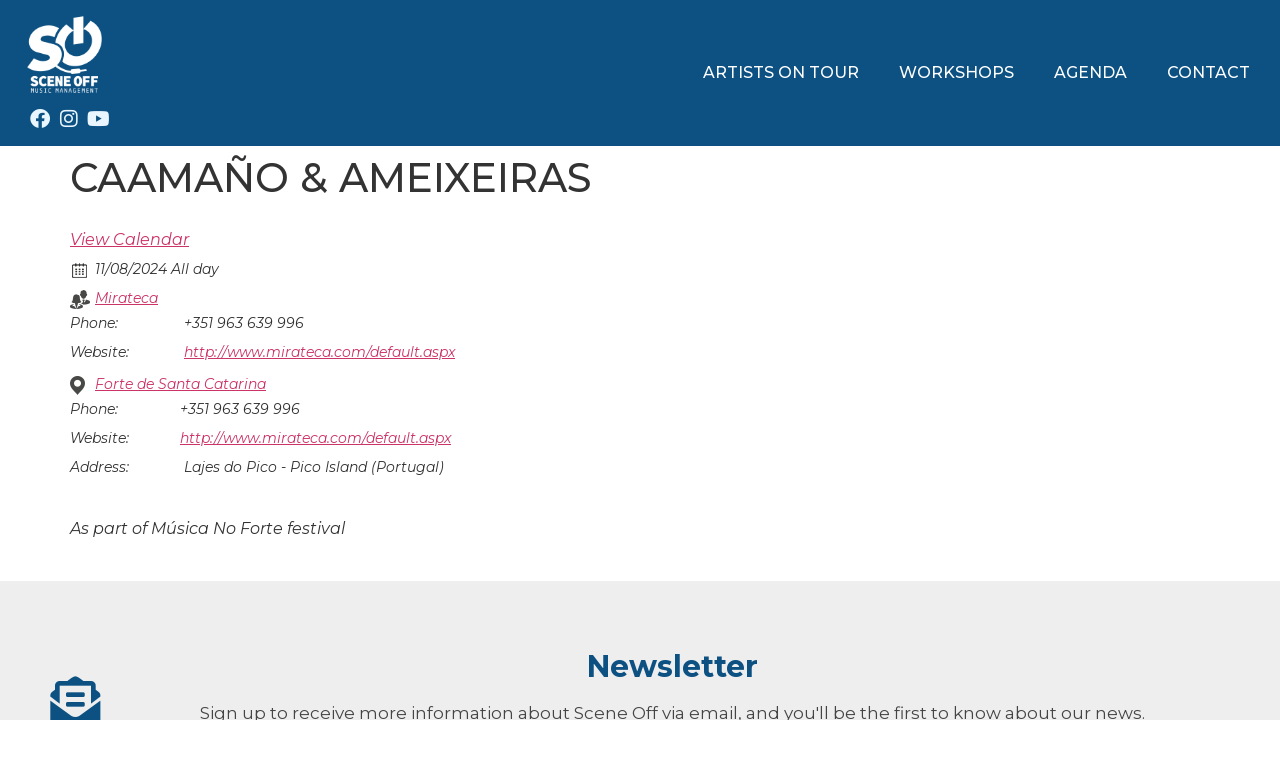

--- FILE ---
content_type: text/html; charset=UTF-8
request_url: https://sceneoff.com/event/osman-martins-quartet-3-2-2-2-2-3-2-2-2-2-2-2-2-3-3-3-2-2-2-3-2-2-2-2-2-2-2-2-2-2/2024-08-11/
body_size: 15416
content:
<!doctype html>
<html lang="en-US">
<head>
	<meta charset="UTF-8">
	<meta name="viewport" content="width=device-width, initial-scale=1">
	<link rel="profile" href="https://gmpg.org/xfn/11">
	<title>CAAMAÑO &#038; AMEIXEIRAS &#8211; Scene Off</title>
<meta name='robots' content='max-image-preview:large' />
<link rel="alternate" type="application/rss+xml" title="Scene Off &raquo; Feed" href="https://sceneoff.com/feed/" />
<link rel="alternate" type="application/rss+xml" title="Scene Off &raquo; Comments Feed" href="https://sceneoff.com/comments/feed/" />
<link rel="alternate" title="oEmbed (JSON)" type="application/json+oembed" href="https://sceneoff.com/wp-json/oembed/1.0/embed?url=https%3A%2F%2Fsceneoff.com%2Fevent%2Fosman-martins-quartet-3-2-2-2-2-3-2-2-2-2-2-2-2-3-3-3-2-2-2-3-2-2-2-2-2-2-2-2-2-2%2F" />
<link rel="alternate" title="oEmbed (XML)" type="text/xml+oembed" href="https://sceneoff.com/wp-json/oembed/1.0/embed?url=https%3A%2F%2Fsceneoff.com%2Fevent%2Fosman-martins-quartet-3-2-2-2-2-3-2-2-2-2-2-2-2-3-3-3-2-2-2-3-2-2-2-2-2-2-2-2-2-2%2F&#038;format=xml" />
<style id='wp-img-auto-sizes-contain-inline-css'>
img:is([sizes=auto i],[sizes^="auto," i]){contain-intrinsic-size:3000px 1500px}
/*# sourceURL=wp-img-auto-sizes-contain-inline-css */
</style>
<style id='wp-emoji-styles-inline-css'>

	img.wp-smiley, img.emoji {
		display: inline !important;
		border: none !important;
		box-shadow: none !important;
		height: 1em !important;
		width: 1em !important;
		margin: 0 0.07em !important;
		vertical-align: -0.1em !important;
		background: none !important;
		padding: 0 !important;
	}
/*# sourceURL=wp-emoji-styles-inline-css */
</style>
<link rel='stylesheet' id='wp-block-library-css' href='https://sceneoff.com/wp-includes/css/dist/block-library/style.min.css?ver=6.9' media='all' />
<link rel='stylesheet' id='wc-blocks-style-css' href='https://sceneoff.com/wp-content/plugins/woocommerce/assets/client/blocks/wc-blocks.css?ver=wc-9.5.3' media='all' />
<style id='global-styles-inline-css'>
:root{--wp--preset--aspect-ratio--square: 1;--wp--preset--aspect-ratio--4-3: 4/3;--wp--preset--aspect-ratio--3-4: 3/4;--wp--preset--aspect-ratio--3-2: 3/2;--wp--preset--aspect-ratio--2-3: 2/3;--wp--preset--aspect-ratio--16-9: 16/9;--wp--preset--aspect-ratio--9-16: 9/16;--wp--preset--color--black: #000000;--wp--preset--color--cyan-bluish-gray: #abb8c3;--wp--preset--color--white: #ffffff;--wp--preset--color--pale-pink: #f78da7;--wp--preset--color--vivid-red: #cf2e2e;--wp--preset--color--luminous-vivid-orange: #ff6900;--wp--preset--color--luminous-vivid-amber: #fcb900;--wp--preset--color--light-green-cyan: #7bdcb5;--wp--preset--color--vivid-green-cyan: #00d084;--wp--preset--color--pale-cyan-blue: #8ed1fc;--wp--preset--color--vivid-cyan-blue: #0693e3;--wp--preset--color--vivid-purple: #9b51e0;--wp--preset--gradient--vivid-cyan-blue-to-vivid-purple: linear-gradient(135deg,rgb(6,147,227) 0%,rgb(155,81,224) 100%);--wp--preset--gradient--light-green-cyan-to-vivid-green-cyan: linear-gradient(135deg,rgb(122,220,180) 0%,rgb(0,208,130) 100%);--wp--preset--gradient--luminous-vivid-amber-to-luminous-vivid-orange: linear-gradient(135deg,rgb(252,185,0) 0%,rgb(255,105,0) 100%);--wp--preset--gradient--luminous-vivid-orange-to-vivid-red: linear-gradient(135deg,rgb(255,105,0) 0%,rgb(207,46,46) 100%);--wp--preset--gradient--very-light-gray-to-cyan-bluish-gray: linear-gradient(135deg,rgb(238,238,238) 0%,rgb(169,184,195) 100%);--wp--preset--gradient--cool-to-warm-spectrum: linear-gradient(135deg,rgb(74,234,220) 0%,rgb(151,120,209) 20%,rgb(207,42,186) 40%,rgb(238,44,130) 60%,rgb(251,105,98) 80%,rgb(254,248,76) 100%);--wp--preset--gradient--blush-light-purple: linear-gradient(135deg,rgb(255,206,236) 0%,rgb(152,150,240) 100%);--wp--preset--gradient--blush-bordeaux: linear-gradient(135deg,rgb(254,205,165) 0%,rgb(254,45,45) 50%,rgb(107,0,62) 100%);--wp--preset--gradient--luminous-dusk: linear-gradient(135deg,rgb(255,203,112) 0%,rgb(199,81,192) 50%,rgb(65,88,208) 100%);--wp--preset--gradient--pale-ocean: linear-gradient(135deg,rgb(255,245,203) 0%,rgb(182,227,212) 50%,rgb(51,167,181) 100%);--wp--preset--gradient--electric-grass: linear-gradient(135deg,rgb(202,248,128) 0%,rgb(113,206,126) 100%);--wp--preset--gradient--midnight: linear-gradient(135deg,rgb(2,3,129) 0%,rgb(40,116,252) 100%);--wp--preset--font-size--small: 13px;--wp--preset--font-size--medium: 20px;--wp--preset--font-size--large: 36px;--wp--preset--font-size--x-large: 42px;--wp--preset--font-family--inter: "Inter", sans-serif;--wp--preset--font-family--cardo: Cardo;--wp--preset--spacing--20: 0.44rem;--wp--preset--spacing--30: 0.67rem;--wp--preset--spacing--40: 1rem;--wp--preset--spacing--50: 1.5rem;--wp--preset--spacing--60: 2.25rem;--wp--preset--spacing--70: 3.38rem;--wp--preset--spacing--80: 5.06rem;--wp--preset--shadow--natural: 6px 6px 9px rgba(0, 0, 0, 0.2);--wp--preset--shadow--deep: 12px 12px 50px rgba(0, 0, 0, 0.4);--wp--preset--shadow--sharp: 6px 6px 0px rgba(0, 0, 0, 0.2);--wp--preset--shadow--outlined: 6px 6px 0px -3px rgb(255, 255, 255), 6px 6px rgb(0, 0, 0);--wp--preset--shadow--crisp: 6px 6px 0px rgb(0, 0, 0);}:root { --wp--style--global--content-size: 800px;--wp--style--global--wide-size: 1200px; }:where(body) { margin: 0; }.wp-site-blocks > .alignleft { float: left; margin-right: 2em; }.wp-site-blocks > .alignright { float: right; margin-left: 2em; }.wp-site-blocks > .aligncenter { justify-content: center; margin-left: auto; margin-right: auto; }:where(.wp-site-blocks) > * { margin-block-start: 24px; margin-block-end: 0; }:where(.wp-site-blocks) > :first-child { margin-block-start: 0; }:where(.wp-site-blocks) > :last-child { margin-block-end: 0; }:root { --wp--style--block-gap: 24px; }:root :where(.is-layout-flow) > :first-child{margin-block-start: 0;}:root :where(.is-layout-flow) > :last-child{margin-block-end: 0;}:root :where(.is-layout-flow) > *{margin-block-start: 24px;margin-block-end: 0;}:root :where(.is-layout-constrained) > :first-child{margin-block-start: 0;}:root :where(.is-layout-constrained) > :last-child{margin-block-end: 0;}:root :where(.is-layout-constrained) > *{margin-block-start: 24px;margin-block-end: 0;}:root :where(.is-layout-flex){gap: 24px;}:root :where(.is-layout-grid){gap: 24px;}.is-layout-flow > .alignleft{float: left;margin-inline-start: 0;margin-inline-end: 2em;}.is-layout-flow > .alignright{float: right;margin-inline-start: 2em;margin-inline-end: 0;}.is-layout-flow > .aligncenter{margin-left: auto !important;margin-right: auto !important;}.is-layout-constrained > .alignleft{float: left;margin-inline-start: 0;margin-inline-end: 2em;}.is-layout-constrained > .alignright{float: right;margin-inline-start: 2em;margin-inline-end: 0;}.is-layout-constrained > .aligncenter{margin-left: auto !important;margin-right: auto !important;}.is-layout-constrained > :where(:not(.alignleft):not(.alignright):not(.alignfull)){max-width: var(--wp--style--global--content-size);margin-left: auto !important;margin-right: auto !important;}.is-layout-constrained > .alignwide{max-width: var(--wp--style--global--wide-size);}body .is-layout-flex{display: flex;}.is-layout-flex{flex-wrap: wrap;align-items: center;}.is-layout-flex > :is(*, div){margin: 0;}body .is-layout-grid{display: grid;}.is-layout-grid > :is(*, div){margin: 0;}body{padding-top: 0px;padding-right: 0px;padding-bottom: 0px;padding-left: 0px;}a:where(:not(.wp-element-button)){text-decoration: underline;}:root :where(.wp-element-button, .wp-block-button__link){background-color: #32373c;border-width: 0;color: #fff;font-family: inherit;font-size: inherit;font-style: inherit;font-weight: inherit;letter-spacing: inherit;line-height: inherit;padding-top: calc(0.667em + 2px);padding-right: calc(1.333em + 2px);padding-bottom: calc(0.667em + 2px);padding-left: calc(1.333em + 2px);text-decoration: none;text-transform: inherit;}.has-black-color{color: var(--wp--preset--color--black) !important;}.has-cyan-bluish-gray-color{color: var(--wp--preset--color--cyan-bluish-gray) !important;}.has-white-color{color: var(--wp--preset--color--white) !important;}.has-pale-pink-color{color: var(--wp--preset--color--pale-pink) !important;}.has-vivid-red-color{color: var(--wp--preset--color--vivid-red) !important;}.has-luminous-vivid-orange-color{color: var(--wp--preset--color--luminous-vivid-orange) !important;}.has-luminous-vivid-amber-color{color: var(--wp--preset--color--luminous-vivid-amber) !important;}.has-light-green-cyan-color{color: var(--wp--preset--color--light-green-cyan) !important;}.has-vivid-green-cyan-color{color: var(--wp--preset--color--vivid-green-cyan) !important;}.has-pale-cyan-blue-color{color: var(--wp--preset--color--pale-cyan-blue) !important;}.has-vivid-cyan-blue-color{color: var(--wp--preset--color--vivid-cyan-blue) !important;}.has-vivid-purple-color{color: var(--wp--preset--color--vivid-purple) !important;}.has-black-background-color{background-color: var(--wp--preset--color--black) !important;}.has-cyan-bluish-gray-background-color{background-color: var(--wp--preset--color--cyan-bluish-gray) !important;}.has-white-background-color{background-color: var(--wp--preset--color--white) !important;}.has-pale-pink-background-color{background-color: var(--wp--preset--color--pale-pink) !important;}.has-vivid-red-background-color{background-color: var(--wp--preset--color--vivid-red) !important;}.has-luminous-vivid-orange-background-color{background-color: var(--wp--preset--color--luminous-vivid-orange) !important;}.has-luminous-vivid-amber-background-color{background-color: var(--wp--preset--color--luminous-vivid-amber) !important;}.has-light-green-cyan-background-color{background-color: var(--wp--preset--color--light-green-cyan) !important;}.has-vivid-green-cyan-background-color{background-color: var(--wp--preset--color--vivid-green-cyan) !important;}.has-pale-cyan-blue-background-color{background-color: var(--wp--preset--color--pale-cyan-blue) !important;}.has-vivid-cyan-blue-background-color{background-color: var(--wp--preset--color--vivid-cyan-blue) !important;}.has-vivid-purple-background-color{background-color: var(--wp--preset--color--vivid-purple) !important;}.has-black-border-color{border-color: var(--wp--preset--color--black) !important;}.has-cyan-bluish-gray-border-color{border-color: var(--wp--preset--color--cyan-bluish-gray) !important;}.has-white-border-color{border-color: var(--wp--preset--color--white) !important;}.has-pale-pink-border-color{border-color: var(--wp--preset--color--pale-pink) !important;}.has-vivid-red-border-color{border-color: var(--wp--preset--color--vivid-red) !important;}.has-luminous-vivid-orange-border-color{border-color: var(--wp--preset--color--luminous-vivid-orange) !important;}.has-luminous-vivid-amber-border-color{border-color: var(--wp--preset--color--luminous-vivid-amber) !important;}.has-light-green-cyan-border-color{border-color: var(--wp--preset--color--light-green-cyan) !important;}.has-vivid-green-cyan-border-color{border-color: var(--wp--preset--color--vivid-green-cyan) !important;}.has-pale-cyan-blue-border-color{border-color: var(--wp--preset--color--pale-cyan-blue) !important;}.has-vivid-cyan-blue-border-color{border-color: var(--wp--preset--color--vivid-cyan-blue) !important;}.has-vivid-purple-border-color{border-color: var(--wp--preset--color--vivid-purple) !important;}.has-vivid-cyan-blue-to-vivid-purple-gradient-background{background: var(--wp--preset--gradient--vivid-cyan-blue-to-vivid-purple) !important;}.has-light-green-cyan-to-vivid-green-cyan-gradient-background{background: var(--wp--preset--gradient--light-green-cyan-to-vivid-green-cyan) !important;}.has-luminous-vivid-amber-to-luminous-vivid-orange-gradient-background{background: var(--wp--preset--gradient--luminous-vivid-amber-to-luminous-vivid-orange) !important;}.has-luminous-vivid-orange-to-vivid-red-gradient-background{background: var(--wp--preset--gradient--luminous-vivid-orange-to-vivid-red) !important;}.has-very-light-gray-to-cyan-bluish-gray-gradient-background{background: var(--wp--preset--gradient--very-light-gray-to-cyan-bluish-gray) !important;}.has-cool-to-warm-spectrum-gradient-background{background: var(--wp--preset--gradient--cool-to-warm-spectrum) !important;}.has-blush-light-purple-gradient-background{background: var(--wp--preset--gradient--blush-light-purple) !important;}.has-blush-bordeaux-gradient-background{background: var(--wp--preset--gradient--blush-bordeaux) !important;}.has-luminous-dusk-gradient-background{background: var(--wp--preset--gradient--luminous-dusk) !important;}.has-pale-ocean-gradient-background{background: var(--wp--preset--gradient--pale-ocean) !important;}.has-electric-grass-gradient-background{background: var(--wp--preset--gradient--electric-grass) !important;}.has-midnight-gradient-background{background: var(--wp--preset--gradient--midnight) !important;}.has-small-font-size{font-size: var(--wp--preset--font-size--small) !important;}.has-medium-font-size{font-size: var(--wp--preset--font-size--medium) !important;}.has-large-font-size{font-size: var(--wp--preset--font-size--large) !important;}.has-x-large-font-size{font-size: var(--wp--preset--font-size--x-large) !important;}.has-inter-font-family{font-family: var(--wp--preset--font-family--inter) !important;}.has-cardo-font-family{font-family: var(--wp--preset--font-family--cardo) !important;}
/*# sourceURL=global-styles-inline-css */
</style>

<link rel='stylesheet' id='woocommerce-layout-css' href='https://sceneoff.com/wp-content/plugins/woocommerce/assets/css/woocommerce-layout.css?ver=9.5.3' media='all' />
<link rel='stylesheet' id='woocommerce-smallscreen-css' href='https://sceneoff.com/wp-content/plugins/woocommerce/assets/css/woocommerce-smallscreen.css?ver=9.5.3' media='only screen and (max-width: 768px)' />
<link rel='stylesheet' id='woocommerce-general-css' href='https://sceneoff.com/wp-content/plugins/woocommerce/assets/css/woocommerce.css?ver=9.5.3' media='all' />
<style id='woocommerce-inline-inline-css'>
.woocommerce form .form-row .required { visibility: visible; }
/*# sourceURL=woocommerce-inline-inline-css */
</style>
<link rel='stylesheet' id='ecwd-popup-style-css' href='https://sceneoff.com/wp-content/plugins/event-calendar-wd/css/ecwd_popup.css?ver=5.1.49_61ae3add0b70d' media='all' />
<link rel='stylesheet' id='ecwd_font-awesome-css' href='https://sceneoff.com/wp-content/plugins/event-calendar-wd/css/font-awesome/font-awesome.css?ver=5.1.49_61ae3add0b70d' media='all' />
<link rel='stylesheet' id='ecwd-public-css' href='https://sceneoff.com/wp-content/plugins/event-calendar-wd/css/style.css?ver=5.1.49_61ae3add0b70d' media='all' />
<style id='ecwd-public-inline-css'>
.calendar-head {
   display: none;
}

.ecwd_list .ecwd-list-date {
    text-align: left;
}

.ecwd_list .ecwd-list-img {
    width: 10% !important;
}

.calendar_main .ecwd_calendar .ecwd_calendar_container > ul, .calendar_main .ecwd_calendar .ecwd_calendar_container > ul > li, .calendar_main .ecwd_calendar .ecwd_calendar_container > ul.ecwd_list > li, .calendar_main .ecwd_calendar .ecwd_calendar_container > ul.week-event-list > li, .calendar_main .ecwd_calendar .ecwd_calendar_container > ul.day-event-list > li, .calendar_main .ecwd_calendar .ecwd_calendar_container > ul.day4-event-list > li {
    margin: 0 0 10px 0 !important;
}

.event-main-content {
   border-bottom: 1px solid #444444 !important;
}

.calendar_main .ecwd_calendar .week-event-list .ecwd-list-img, .calendar_main .ecwd_calendar .day4-event-list .ecwd-list-img, .calendar_main .ecwd_calendar .day-event-list .ecwd-list-img, .calendar_main .ecwd_calendar .ecwd_list .ecwd-list-img {
    float: none !important;
}

.ecwd-no-image.event-container, .ecwd-no-image .event-main-content, .calendar_main .ecwd_calendar li.ecwd-no-image {
    padding: 0 !important;
}

.ecwd-pagination {
   display: none !important;
}

.event-title {
   pointer-events: none !important;
   cursor: default !important;
}

.ecwd-list-date-cont {
   display: none !important;
}

.ecwd-event-header a {
    color: #e26438 !important;
}
/*# sourceURL=ecwd-public-inline-css */
</style>
<link rel='stylesheet' id='gateway-css' href='https://sceneoff.com/wp-content/plugins/woocommerce-paypal-payments/modules/ppcp-button/assets/css/gateway.css?ver=2.9.5' media='all' />
<link rel='stylesheet' id='hello-elementor-css' href='https://sceneoff.com/wp-content/themes/hello-elementor/style.min.css?ver=3.2.1' media='all' />
<link rel='stylesheet' id='hello-elementor-theme-style-css' href='https://sceneoff.com/wp-content/themes/hello-elementor/theme.min.css?ver=3.2.1' media='all' />
<link rel='stylesheet' id='hello-elementor-header-footer-css' href='https://sceneoff.com/wp-content/themes/hello-elementor/header-footer.min.css?ver=3.2.1' media='all' />
<link rel='stylesheet' id='elementor-frontend-css' href='https://sceneoff.com/wp-content/plugins/elementor/assets/css/frontend.min.css?ver=3.26.3' media='all' />
<link rel='stylesheet' id='widget-image-css' href='https://sceneoff.com/wp-content/plugins/elementor/assets/css/widget-image.min.css?ver=3.26.3' media='all' />
<link rel='stylesheet' id='widget-social-icons-css' href='https://sceneoff.com/wp-content/plugins/elementor/assets/css/widget-social-icons.min.css?ver=3.26.3' media='all' />
<link rel='stylesheet' id='e-apple-webkit-css' href='https://sceneoff.com/wp-content/plugins/elementor/assets/css/conditionals/apple-webkit.min.css?ver=3.26.3' media='all' />
<link rel='stylesheet' id='widget-nav-menu-css' href='https://sceneoff.com/wp-content/plugins/elementor-pro/assets/css/widget-nav-menu.min.css?ver=3.26.2' media='all' />
<link rel='stylesheet' id='widget-icon-box-css' href='https://sceneoff.com/wp-content/plugins/elementor/assets/css/widget-icon-box.min.css?ver=3.26.3' media='all' />
<link rel='stylesheet' id='widget-form-css' href='https://sceneoff.com/wp-content/plugins/elementor-pro/assets/css/widget-form.min.css?ver=3.26.2' media='all' />
<link rel='stylesheet' id='widget-text-editor-css' href='https://sceneoff.com/wp-content/plugins/elementor/assets/css/widget-text-editor.min.css?ver=3.26.3' media='all' />
<link rel='stylesheet' id='elementor-icons-css' href='https://sceneoff.com/wp-content/plugins/elementor/assets/lib/eicons/css/elementor-icons.min.css?ver=5.34.0' media='all' />
<link rel='stylesheet' id='elementor-post-6-css' href='https://sceneoff.com/wp-content/uploads/elementor/css/post-6.css?ver=1735424770' media='all' />
<link rel='stylesheet' id='elementor-post-14-css' href='https://sceneoff.com/wp-content/uploads/elementor/css/post-14.css?ver=1735424770' media='all' />
<link rel='stylesheet' id='elementor-post-148-css' href='https://sceneoff.com/wp-content/uploads/elementor/css/post-148.css?ver=1757246322' media='all' />
<link rel='stylesheet' id='google-fonts-1-css' href='https://fonts.googleapis.com/css?family=Montserrat%3A100%2C100italic%2C200%2C200italic%2C300%2C300italic%2C400%2C400italic%2C500%2C500italic%2C600%2C600italic%2C700%2C700italic%2C800%2C800italic%2C900%2C900italic&#038;display=auto&#038;ver=6.9' media='all' />
<link rel='stylesheet' id='elementor-icons-shared-0-css' href='https://sceneoff.com/wp-content/plugins/elementor/assets/lib/font-awesome/css/fontawesome.min.css?ver=5.15.3' media='all' />
<link rel='stylesheet' id='elementor-icons-fa-brands-css' href='https://sceneoff.com/wp-content/plugins/elementor/assets/lib/font-awesome/css/brands.min.css?ver=5.15.3' media='all' />
<link rel='stylesheet' id='elementor-icons-fa-solid-css' href='https://sceneoff.com/wp-content/plugins/elementor/assets/lib/font-awesome/css/solid.min.css?ver=5.15.3' media='all' />
<link rel="preconnect" href="https://fonts.gstatic.com/" crossorigin><script src="https://sceneoff.com/wp-includes/js/jquery/jquery.min.js?ver=3.7.1" id="jquery-core-js"></script>
<script src="https://sceneoff.com/wp-includes/js/jquery/jquery-migrate.min.js?ver=3.4.1" id="jquery-migrate-js"></script>
<script src="https://sceneoff.com/wp-content/plugins/event-calendar-wd/js/ecwd_popup.js?ver=5.1.49_61ae3add0b70d" id="ecwd-popup-js"></script>
<script src="https://sceneoff.com/wp-includes/js/jquery/ui/core.min.js?ver=1.13.3" id="jquery-ui-core-js"></script>
<script src="https://sceneoff.com/wp-includes/js/jquery/ui/mouse.min.js?ver=1.13.3" id="jquery-ui-mouse-js"></script>
<script src="https://sceneoff.com/wp-includes/js/jquery/ui/draggable.min.js?ver=1.13.3" id="jquery-ui-draggable-js"></script>
<script src="https://sceneoff.com/wp-includes/js/imagesloaded.min.js?ver=5.0.0" id="imagesloaded-js"></script>
<script src="https://sceneoff.com/wp-includes/js/masonry.min.js?ver=4.2.2" id="masonry-js"></script>
<script id="ecwd-public-js-extra">
var ecwd = {"ajaxurl":"https://sceneoff.com/wp-admin/admin-ajax.php","ajaxnonce":"c196f392d1","loadingText":"Loading...","event_popup_title_text":"Event Details","plugin_url":"https://sceneoff.com/wp-content/plugins/event-calendar-wd","gmap_type":"ROADMAP","gmap_redirect":"","gmap_key":"","gmap_style":""};
//# sourceURL=ecwd-public-js-extra
</script>
<script src="https://sceneoff.com/wp-content/plugins/event-calendar-wd/js/scripts.js?ver=5.1.49_61ae3add0b70d" id="ecwd-public-js"></script>
<script src="https://sceneoff.com/wp-content/plugins/woocommerce/assets/js/jquery-blockui/jquery.blockUI.min.js?ver=2.7.0-wc.9.5.3" id="jquery-blockui-js" defer data-wp-strategy="defer"></script>
<script id="wc-add-to-cart-js-extra">
var wc_add_to_cart_params = {"ajax_url":"/wp-admin/admin-ajax.php","wc_ajax_url":"/?wc-ajax=%%endpoint%%","i18n_view_cart":"View cart","cart_url":"https://sceneoff.com/cart/","is_cart":"","cart_redirect_after_add":"no"};
//# sourceURL=wc-add-to-cart-js-extra
</script>
<script src="https://sceneoff.com/wp-content/plugins/woocommerce/assets/js/frontend/add-to-cart.min.js?ver=9.5.3" id="wc-add-to-cart-js" defer data-wp-strategy="defer"></script>
<script src="https://sceneoff.com/wp-content/plugins/woocommerce/assets/js/js-cookie/js.cookie.min.js?ver=2.1.4-wc.9.5.3" id="js-cookie-js" defer data-wp-strategy="defer"></script>
<script id="woocommerce-js-extra">
var woocommerce_params = {"ajax_url":"/wp-admin/admin-ajax.php","wc_ajax_url":"/?wc-ajax=%%endpoint%%"};
//# sourceURL=woocommerce-js-extra
</script>
<script src="https://sceneoff.com/wp-content/plugins/woocommerce/assets/js/frontend/woocommerce.min.js?ver=9.5.3" id="woocommerce-js" defer data-wp-strategy="defer"></script>
<link rel="https://api.w.org/" href="https://sceneoff.com/wp-json/" /><link rel="EditURI" type="application/rsd+xml" title="RSD" href="https://sceneoff.com/xmlrpc.php?rsd" />
<meta name="generator" content="WordPress 6.9" />
<meta name="generator" content="WooCommerce 9.5.3" />
<link rel="canonical" href="https://sceneoff.com/event/osman-martins-quartet-3-2-2-2-2-3-2-2-2-2-2-2-2-3-3-3-2-2-2-3-2-2-2-2-2-2-2-2-2-2/" />
<link rel='shortlink' href='https://sceneoff.com/?p=17968' />
	<noscript><style>.woocommerce-product-gallery{ opacity: 1 !important; }</style></noscript>
	<meta name="generator" content="Elementor 3.26.3; features: additional_custom_breakpoints; settings: css_print_method-external, google_font-enabled, font_display-auto">
			<style>
				.e-con.e-parent:nth-of-type(n+4):not(.e-lazyloaded):not(.e-no-lazyload),
				.e-con.e-parent:nth-of-type(n+4):not(.e-lazyloaded):not(.e-no-lazyload) * {
					background-image: none !important;
				}
				@media screen and (max-height: 1024px) {
					.e-con.e-parent:nth-of-type(n+3):not(.e-lazyloaded):not(.e-no-lazyload),
					.e-con.e-parent:nth-of-type(n+3):not(.e-lazyloaded):not(.e-no-lazyload) * {
						background-image: none !important;
					}
				}
				@media screen and (max-height: 640px) {
					.e-con.e-parent:nth-of-type(n+2):not(.e-lazyloaded):not(.e-no-lazyload),
					.e-con.e-parent:nth-of-type(n+2):not(.e-lazyloaded):not(.e-no-lazyload) * {
						background-image: none !important;
					}
				}
			</style>
			<style class='wp-fonts-local'>
@font-face{font-family:Inter;font-style:normal;font-weight:300 900;font-display:fallback;src:url('https://sceneoff.com/wp-content/plugins/woocommerce/assets/fonts/Inter-VariableFont_slnt,wght.woff2') format('woff2');font-stretch:normal;}
@font-face{font-family:Cardo;font-style:normal;font-weight:400;font-display:fallback;src:url('https://sceneoff.com/wp-content/plugins/woocommerce/assets/fonts/cardo_normal_400.woff2') format('woff2');}
</style>
<link rel="icon" href="https://sceneoff.com/wp-content/uploads/2021/11/cropped-logo_reduit-32x32.jpeg" sizes="32x32" />
<link rel="icon" href="https://sceneoff.com/wp-content/uploads/2021/11/cropped-logo_reduit-192x192.jpeg" sizes="192x192" />
<link rel="apple-touch-icon" href="https://sceneoff.com/wp-content/uploads/2021/11/cropped-logo_reduit-180x180.jpeg" />
<meta name="msapplication-TileImage" content="https://sceneoff.com/wp-content/uploads/2021/11/cropped-logo_reduit-270x270.jpeg" />
<link rel='stylesheet' id='elementor-post-16132-css' href='https://sceneoff.com/wp-content/uploads/elementor/css/post-16132.css?ver=1735424771' media='all' />
<link rel='stylesheet' id='e-popup-css' href='https://sceneoff.com/wp-content/plugins/elementor-pro/assets/css/conditionals/popup.min.css?ver=3.26.2' media='all' />
<link rel='stylesheet' id='e-sticky-css' href='https://sceneoff.com/wp-content/plugins/elementor-pro/assets/css/modules/sticky.min.css?ver=3.26.2' media='all' />
</head>
<body class="wp-singular ecwd_event-template-default single single-ecwd_event postid-17968 wp-custom-logo wp-embed-responsive wp-theme-hello-elementor theme-hello-elementor woocommerce-no-js ecwd-theme-hello-elementor elementor-default elementor-kit-6">


<a class="skip-link screen-reader-text" href="#content">Skip to content</a>

		<div data-elementor-type="header" data-elementor-id="14" class="elementor elementor-14 elementor-location-header" data-elementor-post-type="elementor_library">
					<section class="elementor-section elementor-top-section elementor-element elementor-element-e49b08b elementor-section-full_width elementor-section-height-default elementor-section-height-default" data-id="e49b08b" data-element_type="section" data-settings="{&quot;background_background&quot;:&quot;classic&quot;,&quot;sticky&quot;:&quot;top&quot;,&quot;sticky_on&quot;:[&quot;desktop&quot;,&quot;tablet&quot;],&quot;sticky_offset&quot;:0,&quot;sticky_effects_offset&quot;:0,&quot;sticky_anchor_link_offset&quot;:0}">
						<div class="elementor-container elementor-column-gap-default">
					<div class="elementor-column elementor-col-50 elementor-top-column elementor-element elementor-element-d7bc444" data-id="d7bc444" data-element_type="column">
			<div class="elementor-widget-wrap elementor-element-populated">
						<div class="elementor-element elementor-element-325ad6c elementor-widget elementor-widget-image" data-id="325ad6c" data-element_type="widget" data-widget_type="image.default">
				<div class="elementor-widget-container">
																<a href="https://sceneoff.com">
							<img fetchpriority="high" width="1024" height="1024" src="https://sceneoff.com/wp-content/uploads/2021/11/lggg5-1024x1024-2.png" class="attachment-full size-full wp-image-39" alt="" srcset="https://sceneoff.com/wp-content/uploads/2021/11/lggg5-1024x1024-2.png 1024w, https://sceneoff.com/wp-content/uploads/2021/11/lggg5-1024x1024-2-300x300.png 300w, https://sceneoff.com/wp-content/uploads/2021/11/lggg5-1024x1024-2-150x150.png 150w, https://sceneoff.com/wp-content/uploads/2021/11/lggg5-1024x1024-2-768x768.png 768w" sizes="(max-width: 1024px) 100vw, 1024px" />								</a>
															</div>
				</div>
				<div class="elementor-element elementor-element-f30ad2a elementor-shape-circle e-grid-align-left elementor-grid-0 elementor-widget elementor-widget-social-icons" data-id="f30ad2a" data-element_type="widget" data-widget_type="social-icons.default">
				<div class="elementor-widget-container">
							<div class="elementor-social-icons-wrapper elementor-grid">
							<span class="elementor-grid-item">
					<a class="elementor-icon elementor-social-icon elementor-social-icon-facebook elementor-repeater-item-6c0484e" href="https://www.facebook.com/sceneoff" target="_blank">
						<span class="elementor-screen-only">Facebook</span>
						<i class="fab fa-facebook"></i>					</a>
				</span>
							<span class="elementor-grid-item">
					<a class="elementor-icon elementor-social-icon elementor-social-icon-instagram elementor-repeater-item-e5005a3" href="https://www.instagram.com/sceneoffasbl_vzw" target="_blank">
						<span class="elementor-screen-only">Instagram</span>
						<i class="fab fa-instagram"></i>					</a>
				</span>
							<span class="elementor-grid-item">
					<a class="elementor-icon elementor-social-icon elementor-social-icon-youtube elementor-repeater-item-6fe5f1c" href="https://www.youtube.com/channel/UCE2Ajp-c9_OkY8403wOdNog/featured" target="_blank">
						<span class="elementor-screen-only">Youtube</span>
						<i class="fab fa-youtube"></i>					</a>
				</span>
					</div>
						</div>
				</div>
					</div>
		</div>
				<div class="elementor-column elementor-col-50 elementor-top-column elementor-element elementor-element-64b1a74" data-id="64b1a74" data-element_type="column">
			<div class="elementor-widget-wrap elementor-element-populated">
						<div class="elementor-element elementor-element-e2b06ed elementor-hidden-desktop elementor-hidden-tablet elementor-view-default elementor-widget elementor-widget-icon" data-id="e2b06ed" data-element_type="widget" data-widget_type="icon.default">
				<div class="elementor-widget-container">
							<div class="elementor-icon-wrapper">
			<a class="elementor-icon" href="#elementor-action%3Aaction%3Dpopup%3Aopen%26settings%3DeyJpZCI6IjE2MTMyIiwidG9nZ2xlIjpmYWxzZX0%3D">
			<i aria-hidden="true" class="fas fa-bars"></i>			</a>
		</div>
						</div>
				</div>
				<div class="elementor-element elementor-element-8471b3e elementor-nav-menu__align-end elementor-nav-menu--dropdown-mobile elementor-hidden-mobile elementor-nav-menu__text-align-aside elementor-nav-menu--toggle elementor-nav-menu--burger elementor-widget elementor-widget-nav-menu" data-id="8471b3e" data-element_type="widget" data-settings="{&quot;layout&quot;:&quot;horizontal&quot;,&quot;submenu_icon&quot;:{&quot;value&quot;:&quot;&lt;i class=\&quot;fas fa-caret-down\&quot;&gt;&lt;\/i&gt;&quot;,&quot;library&quot;:&quot;fa-solid&quot;},&quot;toggle&quot;:&quot;burger&quot;}" data-widget_type="nav-menu.default">
				<div class="elementor-widget-container">
								<nav aria-label="Menu" class="elementor-nav-menu--main elementor-nav-menu__container elementor-nav-menu--layout-horizontal e--pointer-underline e--animation-drop-out">
				<ul id="menu-1-8471b3e" class="elementor-nav-menu"><li class="menu-item menu-item-type-custom menu-item-object-custom menu-item-home menu-item-137"><a href="https://sceneoff.com/#ontour" class="elementor-item elementor-item-anchor">ARTISTS ON TOUR</a></li>
<li class="menu-item menu-item-type-custom menu-item-object-custom menu-item-home menu-item-138"><a href="https://sceneoff.com/#workshops" class="elementor-item elementor-item-anchor">WORKSHOPS</a></li>
<li class="menu-item menu-item-type-custom menu-item-object-custom menu-item-home menu-item-15979"><a href="https://sceneoff.com/#agenda" class="elementor-item elementor-item-anchor">AGENDA</a></li>
<li class="menu-item menu-item-type-custom menu-item-object-custom menu-item-home menu-item-15980"><a href="https://sceneoff.com/#contact" class="elementor-item elementor-item-anchor">CONTACT</a></li>
</ul>			</nav>
					<div class="elementor-menu-toggle" role="button" tabindex="0" aria-label="Menu Toggle" aria-expanded="false">
			<i aria-hidden="true" role="presentation" class="elementor-menu-toggle__icon--open eicon-menu-bar"></i><i aria-hidden="true" role="presentation" class="elementor-menu-toggle__icon--close eicon-close"></i>		</div>
					<nav class="elementor-nav-menu--dropdown elementor-nav-menu__container" aria-hidden="true">
				<ul id="menu-2-8471b3e" class="elementor-nav-menu"><li class="menu-item menu-item-type-custom menu-item-object-custom menu-item-home menu-item-137"><a href="https://sceneoff.com/#ontour" class="elementor-item elementor-item-anchor" tabindex="-1">ARTISTS ON TOUR</a></li>
<li class="menu-item menu-item-type-custom menu-item-object-custom menu-item-home menu-item-138"><a href="https://sceneoff.com/#workshops" class="elementor-item elementor-item-anchor" tabindex="-1">WORKSHOPS</a></li>
<li class="menu-item menu-item-type-custom menu-item-object-custom menu-item-home menu-item-15979"><a href="https://sceneoff.com/#agenda" class="elementor-item elementor-item-anchor" tabindex="-1">AGENDA</a></li>
<li class="menu-item menu-item-type-custom menu-item-object-custom menu-item-home menu-item-15980"><a href="https://sceneoff.com/#contact" class="elementor-item elementor-item-anchor" tabindex="-1">CONTACT</a></li>
</ul>			</nav>
						</div>
				</div>
					</div>
		</div>
					</div>
		</section>
				</div>
		
<main id="content" class="site-main post-17968 ecwd_event type-ecwd_event status-publish hentry">

			<div class="page-header">
			<h1 class="entry-title">CAAMAÑO &#038; AMEIXEIRAS</h1>		</div>
	
	<div class="page-content">
		  <style>
    .ecwd-event.ecwd-single-event,
    .ecwd-event.ecwd-single-event .event-detalis span,
    .ecwd-event.ecwd-single-event .event-detalis a{
      font-style: italic;
    }
  </style>

<div class="ecwd-event ecwd-single-event">
                <a id="ecwd_back_link" href="https://sceneoff.com/ecwd_calendar/caamanoameixeiras/">View Calendar</a>
          <div class="event-detalis">
          <div class="ecwd-event-details">
              <div class="event-detalis-date">
                <label class="ecwd-event-date-info" title="Date"></label>
                <span class="ecwd-event-date">
                11/08/2024 All day                </span>
              </div>
                            <div class="event-detalis-org">
                  <label class="ecwd-event-org-info" title="Organizers"></label>
                                      <span><a href="https://sceneoff.com/organizer/mirateca/">Mirateca</a></span>
                                          <div class="ecwd_organizer_phone">
                        <span>Phone:</span>
                        <span>+351 963 639 996</span>
                      </div>
                                          <div class="ecwd_organizer_website">
                        <span>Website:</span>
                        <a href="http://www.mirateca.com/default.aspx">http://www.mirateca.com/default.aspx</a>
                      </div>
                                    </div>
                    <div class="event-venue">
                      <label class="ecwd-venue-info" title="Venue"></label>
            <span>
                            <a href="https://sceneoff.com/venue/forte-de-santa-catarina/">Forte de Santa Catarina</a>
            </span>
            <div class="ecwd_venue_phone"><span>Phone:</span><span>+351 963 639 996</span></div><div class="ecwd_venue_website"><span>Website:</span><a href="http://www.mirateca.com/default.aspx">http://www.mirateca.com/default.aspx</a></div>                <div class="address">
                    <span>Address:</span>
                    <span>Lajes do Pico - Pico Island (Portugal)</span>
                </div>
                      </div>
                </div>
      </div>
          <div class="clear"></div>

              <div class="ecwd-event-video">
                      </div>
          <div class="entry-content-event"><p>As part of Música No Forte festival</p>
<blockquote>
<div id="replybody1">
<div class="v1gmail_quote">
<div dir="ltr"></div>
</div>
</div>
</blockquote>
</div>
      <!-- Categories and tags -->
        <!--	END Categories and tags -->

        </div>
<script id="ecwd_script_handler" type="text/javascript">
   if (typeof ecwd_js_init_call == "object") {
        ecwd_js_init_call = new ecwd_js_init();
        ecwd_js_init_call.showMap();
   }
</script>
<script id="ecwd_ld_json" type="application/ld+json">{"@context":"https:\/\/schema.org","@type":"Event","name":"CAAMA\u00d1O & AMEIXEIRAS","description":"As part of M\u00fasica No Forte festival","image":false,"eventAttendanceMode":"https:\/\/schema.org\/MixedEventAttendanceMode","eventStatus":"https:\/\/schema.org\/EventScheduled","startDate":"2024-08-11 00:00","endDate":"2024-08-11 00:00","performer":{"@type":"Person","name":"Mirateca","telephone":"+351 963 639 996","sameAs":"https:\/\/sceneoff.com\/organizer\/mirateca\/"},"location":{"@type":"Place","name":"Forte de Santa Catarina","address":{"@type":"PostalAddress","telephone":"+351 963 639 996","streetAddress":"Lajes do Pico - Pico Island (Portugal)"}}}</script>
		
			</div>

	
</main>

			<div data-elementor-type="footer" data-elementor-id="148" class="elementor elementor-148 elementor-location-footer" data-elementor-post-type="elementor_library">
					<section class="elementor-section elementor-top-section elementor-element elementor-element-6214c95 elementor-section-boxed elementor-section-height-default elementor-section-height-default" data-id="6214c95" data-element_type="section" data-settings="{&quot;background_background&quot;:&quot;classic&quot;}">
						<div class="elementor-container elementor-column-gap-default">
					<div class="elementor-column elementor-col-100 elementor-top-column elementor-element elementor-element-6b063ee" data-id="6b063ee" data-element_type="column">
			<div class="elementor-widget-wrap elementor-element-populated">
						<div class="elementor-element elementor-element-d8fdfd8 elementor-position-left elementor-vertical-align-bottom elementor-view-default elementor-mobile-position-top elementor-widget elementor-widget-icon-box" data-id="d8fdfd8" data-element_type="widget" data-widget_type="icon-box.default">
				<div class="elementor-widget-container">
							<div class="elementor-icon-box-wrapper">

						<div class="elementor-icon-box-icon">
				<span  class="elementor-icon elementor-animation-">
				<i aria-hidden="true" class="fas fa-envelope-open-text"></i>				</span>
			</div>
			
						<div class="elementor-icon-box-content">

									<h3 class="elementor-icon-box-title">
						<span  >
							Newsletter						</span>
					</h3>
				
									<p class="elementor-icon-box-description">
						Sign up to receive more information about Scene Off via email, and you'll be the first to know about our news.					</p>
				
			</div>
			
		</div>
						</div>
				</div>
				<div class="elementor-element elementor-element-cef9bff elementor-button-align-stretch elementor-widget elementor-widget-form" data-id="cef9bff" data-element_type="widget" data-settings="{&quot;step_next_label&quot;:&quot;Next&quot;,&quot;step_previous_label&quot;:&quot;Previous&quot;,&quot;button_width&quot;:&quot;100&quot;,&quot;step_type&quot;:&quot;number_text&quot;,&quot;step_icon_shape&quot;:&quot;circle&quot;}" data-widget_type="form.default">
				<div class="elementor-widget-container">
							<form class="elementor-form" method="post" name="New Form">
			<input type="hidden" name="post_id" value="148"/>
			<input type="hidden" name="form_id" value="cef9bff"/>
			<input type="hidden" name="referer_title" value="CAAMAÑO &#038; AMEIXEIRAS" />

							<input type="hidden" name="queried_id" value="17968"/>
			
			<div class="elementor-form-fields-wrapper elementor-labels-">
								<div class="elementor-field-type-email elementor-field-group elementor-column elementor-field-group-email elementor-col-100 elementor-field-required">
												<label for="form-field-email" class="elementor-field-label elementor-screen-only">
								Email							</label>
														<input size="1" type="email" name="form_fields[email]" id="form-field-email" class="elementor-field elementor-size-sm  elementor-field-textual" placeholder="Email" required="required" aria-required="true">
											</div>
								<div class="elementor-field-group elementor-column elementor-field-type-submit elementor-col-100 e-form__buttons">
					<button class="elementor-button elementor-size-sm" type="submit">
						<span class="elementor-button-content-wrapper">
																						<span class="elementor-button-text">Subscribe</span>
													</span>
					</button>
				</div>
			</div>
		</form>
						</div>
				</div>
					</div>
		</div>
					</div>
		</section>
				<section class="elementor-section elementor-top-section elementor-element elementor-element-3f524f6 elementor-section-boxed elementor-section-height-default elementor-section-height-default" data-id="3f524f6" data-element_type="section" data-settings="{&quot;background_background&quot;:&quot;classic&quot;}">
						<div class="elementor-container elementor-column-gap-default">
					<div class="elementor-column elementor-col-100 elementor-top-column elementor-element elementor-element-512d56a" data-id="512d56a" data-element_type="column">
			<div class="elementor-widget-wrap elementor-element-populated">
						<div class="elementor-element elementor-element-b02ffdd elementor-widget elementor-widget-image" data-id="b02ffdd" data-element_type="widget" data-widget_type="image.default">
				<div class="elementor-widget-container">
															<img width="1024" height="1024" src="https://sceneoff.com/wp-content/uploads/2021/11/lggg5-1024x1024-2.png" class="attachment-full size-full wp-image-39" alt="" srcset="https://sceneoff.com/wp-content/uploads/2021/11/lggg5-1024x1024-2.png 1024w, https://sceneoff.com/wp-content/uploads/2021/11/lggg5-1024x1024-2-300x300.png 300w, https://sceneoff.com/wp-content/uploads/2021/11/lggg5-1024x1024-2-150x150.png 150w, https://sceneoff.com/wp-content/uploads/2021/11/lggg5-1024x1024-2-768x768.png 768w" sizes="(max-width: 1024px) 100vw, 1024px" />															</div>
				</div>
				<div class="elementor-element elementor-element-0cdb808 elementor-widget elementor-widget-text-editor" data-id="0cdb808" data-element_type="widget" data-widget_type="text-editor.default">
				<div class="elementor-widget-container">
									<p>asbl SceneOff vzw <br></p><p>Square Léopold, 17/2<br><span style="background-color: var( --e-global-color-2da1ee3 );">1020 Brussels (Laeken) &#8211; Belgium</span></p>
<p><span>+32 474 50 43 51<br></span><span style="color: #ffffff;"><a style="color: #ffffff;" href="mailto:info@sceneoff.com">info@sceneoff.com</a></span></p>								</div>
				</div>
				<div class="elementor-element elementor-element-9753ec0 elementor-shape-circle elementor-grid-0 e-grid-align-center elementor-widget elementor-widget-social-icons" data-id="9753ec0" data-element_type="widget" data-widget_type="social-icons.default">
				<div class="elementor-widget-container">
							<div class="elementor-social-icons-wrapper elementor-grid">
							<span class="elementor-grid-item">
					<a class="elementor-icon elementor-social-icon elementor-social-icon-facebook elementor-repeater-item-6c0484e" href="https://www.facebook.com/sceneoff" target="_blank">
						<span class="elementor-screen-only">Facebook</span>
						<i class="fab fa-facebook"></i>					</a>
				</span>
							<span class="elementor-grid-item">
					<a class="elementor-icon elementor-social-icon elementor-social-icon-instagram elementor-repeater-item-e5005a3" href="https://www.instagram.com/sceneoffasbl_vzw" target="_blank">
						<span class="elementor-screen-only">Instagram</span>
						<i class="fab fa-instagram"></i>					</a>
				</span>
							<span class="elementor-grid-item">
					<a class="elementor-icon elementor-social-icon elementor-social-icon-youtube elementor-repeater-item-6fe5f1c" href="https://www.youtube.com/channel/UCE2Ajp-c9_OkY8403wOdNog/featured" target="_blank">
						<span class="elementor-screen-only">Youtube</span>
						<i class="fab fa-youtube"></i>					</a>
				</span>
					</div>
						</div>
				</div>
				<div class="elementor-element elementor-element-f27c331 elementor-widget elementor-widget-text-editor" data-id="f27c331" data-element_type="widget" data-widget_type="text-editor.default">
				<div class="elementor-widget-container">
									<p><span style="color: #ffffff;"><a style="color: #ffffff;" href="https://sceneoff.com/administrative-and-banking-data/">Administrative and banking data</a><br /><a style="color: #ffffff;" href="https://sceneoff.com/wp-content/uploads/2025/09/politique-de-confidentialite.pdf" target="_blank" rel="noopener">Privacy Policy</a><br /><a style="color: #ffffff;" href="https://sceneoff.com/supports-and-colaborations/" target="_blank" rel="noopener">Supports and colaborations</a></span></p>								</div>
				</div>
					</div>
		</div>
					</div>
		</section>
				</div>
		
<script type="speculationrules">
{"prefetch":[{"source":"document","where":{"and":[{"href_matches":"/*"},{"not":{"href_matches":["/wp-*.php","/wp-admin/*","/wp-content/uploads/*","/wp-content/*","/wp-content/plugins/*","/wp-content/themes/hello-elementor/*","/*\\?(.+)"]}},{"not":{"selector_matches":"a[rel~=\"nofollow\"]"}},{"not":{"selector_matches":".no-prefetch, .no-prefetch a"}}]},"eagerness":"conservative"}]}
</script>
		<div data-elementor-type="popup" data-elementor-id="16132" class="elementor elementor-16132 elementor-location-popup" data-elementor-settings="{&quot;prevent_scroll&quot;:&quot;yes&quot;,&quot;a11y_navigation&quot;:&quot;yes&quot;,&quot;timing&quot;:[]}" data-elementor-post-type="elementor_library">
					<section class="elementor-section elementor-top-section elementor-element elementor-element-fdcf970 elementor-section-height-min-height elementor-section-items-stretch elementor-section-content-bottom elementor-section-full_width elementor-section-height-default" data-id="fdcf970" data-element_type="section">
						<div class="elementor-container elementor-column-gap-default">
					<div class="elementor-column elementor-col-100 elementor-top-column elementor-element elementor-element-0544d30" data-id="0544d30" data-element_type="column">
			<div class="elementor-widget-wrap elementor-element-populated">
						<div class="elementor-element elementor-element-062305f elementor-nav-menu--dropdown-none elementor-nav-menu__align-center elementor-widget elementor-widget-nav-menu" data-id="062305f" data-element_type="widget" data-settings="{&quot;layout&quot;:&quot;vertical&quot;,&quot;submenu_icon&quot;:{&quot;value&quot;:&quot;&lt;i class=\&quot;fas fa-caret-down\&quot;&gt;&lt;\/i&gt;&quot;,&quot;library&quot;:&quot;fa-solid&quot;}}" data-widget_type="nav-menu.default">
				<div class="elementor-widget-container">
								<nav aria-label="Menu" class="elementor-nav-menu--main elementor-nav-menu__container elementor-nav-menu--layout-vertical e--pointer-none">
				<ul id="menu-1-062305f" class="elementor-nav-menu sm-vertical"><li class="menu-item menu-item-type-custom menu-item-object-custom menu-item-home menu-item-137"><a href="https://sceneoff.com/#ontour" class="elementor-item elementor-item-anchor">ARTISTS ON TOUR</a></li>
<li class="menu-item menu-item-type-custom menu-item-object-custom menu-item-home menu-item-138"><a href="https://sceneoff.com/#workshops" class="elementor-item elementor-item-anchor">WORKSHOPS</a></li>
<li class="menu-item menu-item-type-custom menu-item-object-custom menu-item-home menu-item-15979"><a href="https://sceneoff.com/#agenda" class="elementor-item elementor-item-anchor">AGENDA</a></li>
<li class="menu-item menu-item-type-custom menu-item-object-custom menu-item-home menu-item-15980"><a href="https://sceneoff.com/#contact" class="elementor-item elementor-item-anchor">CONTACT</a></li>
</ul>			</nav>
						<nav class="elementor-nav-menu--dropdown elementor-nav-menu__container" aria-hidden="true">
				<ul id="menu-2-062305f" class="elementor-nav-menu sm-vertical"><li class="menu-item menu-item-type-custom menu-item-object-custom menu-item-home menu-item-137"><a href="https://sceneoff.com/#ontour" class="elementor-item elementor-item-anchor" tabindex="-1">ARTISTS ON TOUR</a></li>
<li class="menu-item menu-item-type-custom menu-item-object-custom menu-item-home menu-item-138"><a href="https://sceneoff.com/#workshops" class="elementor-item elementor-item-anchor" tabindex="-1">WORKSHOPS</a></li>
<li class="menu-item menu-item-type-custom menu-item-object-custom menu-item-home menu-item-15979"><a href="https://sceneoff.com/#agenda" class="elementor-item elementor-item-anchor" tabindex="-1">AGENDA</a></li>
<li class="menu-item menu-item-type-custom menu-item-object-custom menu-item-home menu-item-15980"><a href="https://sceneoff.com/#contact" class="elementor-item elementor-item-anchor" tabindex="-1">CONTACT</a></li>
</ul>			</nav>
						</div>
				</div>
				<div class="elementor-element elementor-element-8888c11 elementor-shape-circle elementor-grid-0 e-grid-align-center elementor-widget elementor-widget-social-icons" data-id="8888c11" data-element_type="widget" data-widget_type="social-icons.default">
				<div class="elementor-widget-container">
							<div class="elementor-social-icons-wrapper elementor-grid">
							<span class="elementor-grid-item">
					<a class="elementor-icon elementor-social-icon elementor-social-icon-facebook elementor-repeater-item-6c0484e" href="https://www.facebook.com/sceneoff" target="_blank">
						<span class="elementor-screen-only">Facebook</span>
						<i class="fab fa-facebook"></i>					</a>
				</span>
							<span class="elementor-grid-item">
					<a class="elementor-icon elementor-social-icon elementor-social-icon-instagram elementor-repeater-item-e5005a3" href="https://www.instagram.com/sceneoffasbl_vzw" target="_blank">
						<span class="elementor-screen-only">Instagram</span>
						<i class="fab fa-instagram"></i>					</a>
				</span>
							<span class="elementor-grid-item">
					<a class="elementor-icon elementor-social-icon elementor-social-icon-youtube elementor-repeater-item-6fe5f1c" href="https://www.youtube.com/channel/UCE2Ajp-c9_OkY8403wOdNog/featured" target="_blank">
						<span class="elementor-screen-only">Youtube</span>
						<i class="fab fa-youtube"></i>					</a>
				</span>
					</div>
						</div>
				</div>
					</div>
		</div>
					</div>
		</section>
				</div>
					<script type='text/javascript'>
				const lazyloadRunObserver = () => {
					const lazyloadBackgrounds = document.querySelectorAll( `.e-con.e-parent:not(.e-lazyloaded)` );
					const lazyloadBackgroundObserver = new IntersectionObserver( ( entries ) => {
						entries.forEach( ( entry ) => {
							if ( entry.isIntersecting ) {
								let lazyloadBackground = entry.target;
								if( lazyloadBackground ) {
									lazyloadBackground.classList.add( 'e-lazyloaded' );
								}
								lazyloadBackgroundObserver.unobserve( entry.target );
							}
						});
					}, { rootMargin: '200px 0px 200px 0px' } );
					lazyloadBackgrounds.forEach( ( lazyloadBackground ) => {
						lazyloadBackgroundObserver.observe( lazyloadBackground );
					} );
				};
				const events = [
					'DOMContentLoaded',
					'elementor/lazyload/observe',
				];
				events.forEach( ( event ) => {
					document.addEventListener( event, lazyloadRunObserver );
				} );
			</script>
				<script>
		(function () {
			var c = document.body.className;
			c = c.replace(/woocommerce-no-js/, 'woocommerce-js');
			document.body.className = c;
		})();
	</script>
	<script id="ppcp-smart-button-js-extra">
var PayPalCommerceGateway = {"url":"https://www.paypal.com/sdk/js?client-id=AUhgK_JuT71CW6Au46S8Z8myMxG2of5xg-bo7MN0y0K0Jxa8T02b2f9XJV-PNNAXK5u173dRybcF6G1M&currency=EUR&integration-date=2024-12-02&components=buttons,funding-eligibility,fastlane&vault=false&commit=false&intent=capture&disable-funding=card&enable-funding=venmo,paylater","url_params":{"client-id":"AUhgK_JuT71CW6Au46S8Z8myMxG2of5xg-bo7MN0y0K0Jxa8T02b2f9XJV-PNNAXK5u173dRybcF6G1M","currency":"EUR","integration-date":"2024-12-02","components":"buttons,funding-eligibility,fastlane","vault":"false","commit":"false","intent":"capture","disable-funding":"card","enable-funding":"venmo,paylater"},"script_attributes":{"data-partner-attribution-id":"Woo_PPCP"},"client_id":"AUhgK_JuT71CW6Au46S8Z8myMxG2of5xg-bo7MN0y0K0Jxa8T02b2f9XJV-PNNAXK5u173dRybcF6G1M","currency":"EUR","data_client_id":{"set_attribute":false,"endpoint":"/?wc-ajax=ppc-data-client-id","nonce":"839cbc59c5","user":0,"has_subscriptions":false,"paypal_subscriptions_enabled":false},"redirect":"https://sceneoff.com/checkout/","context":"mini-cart","ajax":{"simulate_cart":{"endpoint":"/?wc-ajax=ppc-simulate-cart","nonce":"b17b8f1e09"},"change_cart":{"endpoint":"/?wc-ajax=ppc-change-cart","nonce":"aa38278e50"},"create_order":{"endpoint":"/?wc-ajax=ppc-create-order","nonce":"86c4adcf62"},"approve_order":{"endpoint":"/?wc-ajax=ppc-approve-order","nonce":"50da2c1e1c"},"approve_subscription":{"endpoint":"/?wc-ajax=ppc-approve-subscription","nonce":"8499799ee4"},"vault_paypal":{"endpoint":"/?wc-ajax=ppc-vault-paypal","nonce":"a2e453e652"},"save_checkout_form":{"endpoint":"/?wc-ajax=ppc-save-checkout-form","nonce":"25aee48afb"},"validate_checkout":{"endpoint":"/?wc-ajax=ppc-validate-checkout","nonce":"2b7ab719e2"},"cart_script_params":{"endpoint":"/?wc-ajax=ppc-cart-script-params"},"create_setup_token":{"endpoint":"/?wc-ajax=ppc-create-setup-token","nonce":"d3674c3da7"},"create_payment_token":{"endpoint":"/?wc-ajax=ppc-create-payment-token","nonce":"bdda4e409b"},"create_payment_token_for_guest":{"endpoint":"/?wc-ajax=ppc-update-customer-id","nonce":"87e06df6c2"},"update_shipping":{"endpoint":"/?wc-ajax=ppc-update-shipping","nonce":"9d5b1f7c09"},"update_customer_shipping":{"shipping_options":{"endpoint":"https://sceneoff.com/wp-json/wc/store/cart/select-shipping-rate"},"shipping_address":{"cart_endpoint":"https://sceneoff.com/wp-json/wc/store/cart/","update_customer_endpoint":"https://sceneoff.com/wp-json/wc/store/cart/update-customer"},"wp_rest_nonce":"9d0af695c0","update_shipping_method":"/?wc-ajax=update_shipping_method"}},"cart_contains_subscription":"","subscription_plan_id":"","vault_v3_enabled":"1","variable_paypal_subscription_variations":[],"variable_paypal_subscription_variation_from_cart":"","subscription_product_allowed":"","locations_with_subscription_product":{"product":false,"payorder":false,"cart":false},"enforce_vault":"","can_save_vault_token":"","is_free_trial_cart":"","vaulted_paypal_email":"","bn_codes":{"checkout":"Woo_PPCP","cart":"Woo_PPCP","mini-cart":"Woo_PPCP","product":"Woo_PPCP"},"payer":null,"button":{"wrapper":"#ppc-button-ppcp-gateway","is_disabled":false,"mini_cart_wrapper":"#ppc-button-minicart","is_mini_cart_disabled":false,"cancel_wrapper":"#ppcp-cancel","mini_cart_style":{"layout":"vertical","color":"gold","shape":"rect","label":"paypal","tagline":false,"height":35},"style":{"layout":"vertical","color":"gold","shape":"rect","label":"paypal","tagline":false}},"separate_buttons":{"card":{"id":"ppcp-card-button-gateway","wrapper":"#ppc-button-ppcp-card-button-gateway","style":{"shape":"rect","color":"black","layout":"horizontal"}}},"hosted_fields":{"wrapper":"#ppcp-hosted-fields","labels":{"credit_card_number":"","cvv":"","mm_yy":"MM/YY","fields_empty":"Card payment details are missing. Please fill in all required fields.","fields_not_valid":"Unfortunately, your credit card details are not valid.","card_not_supported":"Unfortunately, we do not support your credit card.","cardholder_name_required":"Cardholder's first and last name are required, please fill the checkout form required fields."},"valid_cards":["mastercard","visa","amex","american-express","master-card"],"contingency":"SCA_WHEN_REQUIRED"},"messages":[],"labels":{"error":{"generic":"Something went wrong. Please try again or choose another payment source.","required":{"generic":"Required form fields are not filled.","field":"%s is a required field.","elements":{"terms":"Please read and accept the terms and conditions to proceed with your order."}}},"billing_field":"Billing %s","shipping_field":"Shipping %s"},"simulate_cart":{"enabled":true,"throttling":5000},"order_id":"0","single_product_buttons_enabled":"1","mini_cart_buttons_enabled":"1","basic_checkout_validation_enabled":"","early_checkout_validation_enabled":"1","funding_sources_without_redirect":["paypal","paylater","venmo","card"],"user":{"is_logged":false,"has_wc_card_payment_tokens":false},"should_handle_shipping_in_paypal":"","needShipping":"","vaultingEnabled":"","productType":null,"manualRenewalEnabled":"","axo":{"sdk_client_token":"eyJraWQiOiI2YWExMGU4NTcxYTg0YjBiODUzZWMzZDRkZjVkNWU5NiIsInR5cCI6IkpXVCIsImFsZyI6IkVTMjU2In0.[base64].PLHZJAOPnhGUqBC2Xx2YamVa69aka9eMdZYaw8gu3WD-6wrklhCq2F2iokJYwqkb2qHZGDnl565MNw95fv_Iiw"}};
//# sourceURL=ppcp-smart-button-js-extra
</script>
<script src="https://sceneoff.com/wp-content/plugins/woocommerce-paypal-payments/modules/ppcp-button/assets/js/button.js?ver=2.9.5" id="ppcp-smart-button-js"></script>
<script src="https://sceneoff.com/wp-content/plugins/elementor-pro/assets/lib/smartmenus/jquery.smartmenus.min.js?ver=1.2.1" id="smartmenus-js"></script>
<script src="https://sceneoff.com/wp-content/plugins/elementor-pro/assets/lib/sticky/jquery.sticky.min.js?ver=3.26.2" id="e-sticky-js"></script>
<script src="https://sceneoff.com/wp-content/plugins/woocommerce/assets/js/sourcebuster/sourcebuster.min.js?ver=9.5.3" id="sourcebuster-js-js"></script>
<script id="wc-order-attribution-js-extra">
var wc_order_attribution = {"params":{"lifetime":1.0e-5,"session":30,"base64":false,"ajaxurl":"https://sceneoff.com/wp-admin/admin-ajax.php","prefix":"wc_order_attribution_","allowTracking":true},"fields":{"source_type":"current.typ","referrer":"current_add.rf","utm_campaign":"current.cmp","utm_source":"current.src","utm_medium":"current.mdm","utm_content":"current.cnt","utm_id":"current.id","utm_term":"current.trm","utm_source_platform":"current.plt","utm_creative_format":"current.fmt","utm_marketing_tactic":"current.tct","session_entry":"current_add.ep","session_start_time":"current_add.fd","session_pages":"session.pgs","session_count":"udata.vst","user_agent":"udata.uag"}};
//# sourceURL=wc-order-attribution-js-extra
</script>
<script src="https://sceneoff.com/wp-content/plugins/woocommerce/assets/js/frontend/order-attribution.min.js?ver=9.5.3" id="wc-order-attribution-js"></script>
<script src="https://sceneoff.com/wp-content/plugins/elementor-pro/assets/js/webpack-pro.runtime.min.js?ver=3.26.2" id="elementor-pro-webpack-runtime-js"></script>
<script src="https://sceneoff.com/wp-content/plugins/elementor/assets/js/webpack.runtime.min.js?ver=3.26.3" id="elementor-webpack-runtime-js"></script>
<script src="https://sceneoff.com/wp-content/plugins/elementor/assets/js/frontend-modules.min.js?ver=3.26.3" id="elementor-frontend-modules-js"></script>
<script src="https://sceneoff.com/wp-includes/js/dist/hooks.min.js?ver=dd5603f07f9220ed27f1" id="wp-hooks-js"></script>
<script src="https://sceneoff.com/wp-includes/js/dist/i18n.min.js?ver=c26c3dc7bed366793375" id="wp-i18n-js"></script>
<script id="wp-i18n-js-after">
wp.i18n.setLocaleData( { 'text direction\u0004ltr': [ 'ltr' ] } );
//# sourceURL=wp-i18n-js-after
</script>
<script id="elementor-pro-frontend-js-before">
var ElementorProFrontendConfig = {"ajaxurl":"https:\/\/sceneoff.com\/wp-admin\/admin-ajax.php","nonce":"a653c94838","urls":{"assets":"https:\/\/sceneoff.com\/wp-content\/plugins\/elementor-pro\/assets\/","rest":"https:\/\/sceneoff.com\/wp-json\/"},"settings":{"lazy_load_background_images":true},"popup":{"hasPopUps":true},"shareButtonsNetworks":{"facebook":{"title":"Facebook","has_counter":true},"twitter":{"title":"Twitter"},"linkedin":{"title":"LinkedIn","has_counter":true},"pinterest":{"title":"Pinterest","has_counter":true},"reddit":{"title":"Reddit","has_counter":true},"vk":{"title":"VK","has_counter":true},"odnoklassniki":{"title":"OK","has_counter":true},"tumblr":{"title":"Tumblr"},"digg":{"title":"Digg"},"skype":{"title":"Skype"},"stumbleupon":{"title":"StumbleUpon","has_counter":true},"mix":{"title":"Mix"},"telegram":{"title":"Telegram"},"pocket":{"title":"Pocket","has_counter":true},"xing":{"title":"XING","has_counter":true},"whatsapp":{"title":"WhatsApp"},"email":{"title":"Email"},"print":{"title":"Print"},"x-twitter":{"title":"X"},"threads":{"title":"Threads"}},"woocommerce":{"menu_cart":{"cart_page_url":"https:\/\/sceneoff.com\/cart\/","checkout_page_url":"https:\/\/sceneoff.com\/checkout\/","fragments_nonce":"d1f2719251"}},"facebook_sdk":{"lang":"en_US","app_id":""},"lottie":{"defaultAnimationUrl":"https:\/\/sceneoff.com\/wp-content\/plugins\/elementor-pro\/modules\/lottie\/assets\/animations\/default.json"}};
//# sourceURL=elementor-pro-frontend-js-before
</script>
<script src="https://sceneoff.com/wp-content/plugins/elementor-pro/assets/js/frontend.min.js?ver=3.26.2" id="elementor-pro-frontend-js"></script>
<script id="elementor-frontend-js-before">
var elementorFrontendConfig = {"environmentMode":{"edit":false,"wpPreview":false,"isScriptDebug":false},"i18n":{"shareOnFacebook":"Share on Facebook","shareOnTwitter":"Share on Twitter","pinIt":"Pin it","download":"Download","downloadImage":"Download image","fullscreen":"Fullscreen","zoom":"Zoom","share":"Share","playVideo":"Play Video","previous":"Previous","next":"Next","close":"Close","a11yCarouselPrevSlideMessage":"Previous slide","a11yCarouselNextSlideMessage":"Next slide","a11yCarouselFirstSlideMessage":"This is the first slide","a11yCarouselLastSlideMessage":"This is the last slide","a11yCarouselPaginationBulletMessage":"Go to slide"},"is_rtl":false,"breakpoints":{"xs":0,"sm":480,"md":768,"lg":1025,"xl":1440,"xxl":1600},"responsive":{"breakpoints":{"mobile":{"label":"Mobile Portrait","value":767,"default_value":767,"direction":"max","is_enabled":true},"mobile_extra":{"label":"Mobile Landscape","value":880,"default_value":880,"direction":"max","is_enabled":false},"tablet":{"label":"Tablet Portrait","value":1024,"default_value":1024,"direction":"max","is_enabled":true},"tablet_extra":{"label":"Tablet Landscape","value":1200,"default_value":1200,"direction":"max","is_enabled":false},"laptop":{"label":"Laptop","value":1366,"default_value":1366,"direction":"max","is_enabled":false},"widescreen":{"label":"Widescreen","value":2400,"default_value":2400,"direction":"min","is_enabled":false}},"hasCustomBreakpoints":false},"version":"3.26.3","is_static":false,"experimentalFeatures":{"additional_custom_breakpoints":true,"e_swiper_latest":true,"e_nested_atomic_repeaters":true,"e_onboarding":true,"e_css_smooth_scroll":true,"theme_builder_v2":true,"home_screen":true,"landing-pages":true,"nested-elements":true,"editor_v2":true,"link-in-bio":true,"floating-buttons":true},"urls":{"assets":"https:\/\/sceneoff.com\/wp-content\/plugins\/elementor\/assets\/","ajaxurl":"https:\/\/sceneoff.com\/wp-admin\/admin-ajax.php","uploadUrl":"https:\/\/sceneoff.com\/wp-content\/uploads"},"nonces":{"floatingButtonsClickTracking":"6f71106969"},"swiperClass":"swiper","settings":{"page":[],"editorPreferences":[]},"kit":{"active_breakpoints":["viewport_mobile","viewport_tablet"],"global_image_lightbox":"yes","lightbox_enable_counter":"yes","lightbox_enable_fullscreen":"yes","lightbox_enable_zoom":"yes","lightbox_enable_share":"yes","lightbox_title_src":"title","lightbox_description_src":"description","woocommerce_notices_elements":[]},"post":{"id":17968,"title":"CAAMA%C3%91O%20%26%20AMEIXEIRAS%20%E2%80%93%20Scene%20Off","excerpt":"","featuredImage":false}};
//# sourceURL=elementor-frontend-js-before
</script>
<script src="https://sceneoff.com/wp-content/plugins/elementor/assets/js/frontend.min.js?ver=3.26.3" id="elementor-frontend-js"></script>
<script src="https://sceneoff.com/wp-content/plugins/elementor-pro/assets/js/elements-handlers.min.js?ver=3.26.2" id="pro-elements-handlers-js"></script>
<script id="wp-emoji-settings" type="application/json">
{"baseUrl":"https://s.w.org/images/core/emoji/17.0.2/72x72/","ext":".png","svgUrl":"https://s.w.org/images/core/emoji/17.0.2/svg/","svgExt":".svg","source":{"concatemoji":"https://sceneoff.com/wp-includes/js/wp-emoji-release.min.js?ver=6.9"}}
</script>
<script type="module">
/*! This file is auto-generated */
const a=JSON.parse(document.getElementById("wp-emoji-settings").textContent),o=(window._wpemojiSettings=a,"wpEmojiSettingsSupports"),s=["flag","emoji"];function i(e){try{var t={supportTests:e,timestamp:(new Date).valueOf()};sessionStorage.setItem(o,JSON.stringify(t))}catch(e){}}function c(e,t,n){e.clearRect(0,0,e.canvas.width,e.canvas.height),e.fillText(t,0,0);t=new Uint32Array(e.getImageData(0,0,e.canvas.width,e.canvas.height).data);e.clearRect(0,0,e.canvas.width,e.canvas.height),e.fillText(n,0,0);const a=new Uint32Array(e.getImageData(0,0,e.canvas.width,e.canvas.height).data);return t.every((e,t)=>e===a[t])}function p(e,t){e.clearRect(0,0,e.canvas.width,e.canvas.height),e.fillText(t,0,0);var n=e.getImageData(16,16,1,1);for(let e=0;e<n.data.length;e++)if(0!==n.data[e])return!1;return!0}function u(e,t,n,a){switch(t){case"flag":return n(e,"\ud83c\udff3\ufe0f\u200d\u26a7\ufe0f","\ud83c\udff3\ufe0f\u200b\u26a7\ufe0f")?!1:!n(e,"\ud83c\udde8\ud83c\uddf6","\ud83c\udde8\u200b\ud83c\uddf6")&&!n(e,"\ud83c\udff4\udb40\udc67\udb40\udc62\udb40\udc65\udb40\udc6e\udb40\udc67\udb40\udc7f","\ud83c\udff4\u200b\udb40\udc67\u200b\udb40\udc62\u200b\udb40\udc65\u200b\udb40\udc6e\u200b\udb40\udc67\u200b\udb40\udc7f");case"emoji":return!a(e,"\ud83e\u1fac8")}return!1}function f(e,t,n,a){let r;const o=(r="undefined"!=typeof WorkerGlobalScope&&self instanceof WorkerGlobalScope?new OffscreenCanvas(300,150):document.createElement("canvas")).getContext("2d",{willReadFrequently:!0}),s=(o.textBaseline="top",o.font="600 32px Arial",{});return e.forEach(e=>{s[e]=t(o,e,n,a)}),s}function r(e){var t=document.createElement("script");t.src=e,t.defer=!0,document.head.appendChild(t)}a.supports={everything:!0,everythingExceptFlag:!0},new Promise(t=>{let n=function(){try{var e=JSON.parse(sessionStorage.getItem(o));if("object"==typeof e&&"number"==typeof e.timestamp&&(new Date).valueOf()<e.timestamp+604800&&"object"==typeof e.supportTests)return e.supportTests}catch(e){}return null}();if(!n){if("undefined"!=typeof Worker&&"undefined"!=typeof OffscreenCanvas&&"undefined"!=typeof URL&&URL.createObjectURL&&"undefined"!=typeof Blob)try{var e="postMessage("+f.toString()+"("+[JSON.stringify(s),u.toString(),c.toString(),p.toString()].join(",")+"));",a=new Blob([e],{type:"text/javascript"});const r=new Worker(URL.createObjectURL(a),{name:"wpTestEmojiSupports"});return void(r.onmessage=e=>{i(n=e.data),r.terminate(),t(n)})}catch(e){}i(n=f(s,u,c,p))}t(n)}).then(e=>{for(const n in e)a.supports[n]=e[n],a.supports.everything=a.supports.everything&&a.supports[n],"flag"!==n&&(a.supports.everythingExceptFlag=a.supports.everythingExceptFlag&&a.supports[n]);var t;a.supports.everythingExceptFlag=a.supports.everythingExceptFlag&&!a.supports.flag,a.supports.everything||((t=a.source||{}).concatemoji?r(t.concatemoji):t.wpemoji&&t.twemoji&&(r(t.twemoji),r(t.wpemoji)))});
//# sourceURL=https://sceneoff.com/wp-includes/js/wp-emoji-loader.min.js
</script>

</body>
</html>


--- FILE ---
content_type: text/css
request_url: https://sceneoff.com/wp-content/uploads/elementor/css/post-14.css?ver=1735424770
body_size: 1114
content:
.elementor-14 .elementor-element.elementor-element-e49b08b:not(.elementor-motion-effects-element-type-background), .elementor-14 .elementor-element.elementor-element-e49b08b > .elementor-motion-effects-container > .elementor-motion-effects-layer{background-color:var( --e-global-color-2da1ee3 );}.elementor-14 .elementor-element.elementor-element-e49b08b{transition:background 0.3s, border 0.3s, border-radius 0.3s, box-shadow 0.3s;}.elementor-14 .elementor-element.elementor-element-e49b08b > .elementor-background-overlay{transition:background 0.3s, border-radius 0.3s, opacity 0.3s;}.elementor-widget-image .widget-image-caption{color:var( --e-global-color-text );font-family:var( --e-global-typography-text-font-family ), Sans-serif;font-weight:var( --e-global-typography-text-font-weight );}.elementor-14 .elementor-element.elementor-element-325ad6c > .elementor-widget-container{margin:0px 0px 0px 10px;}.elementor-14 .elementor-element.elementor-element-325ad6c{text-align:left;}.elementor-14 .elementor-element.elementor-element-325ad6c img{width:89px;max-width:89px;}.elementor-14 .elementor-element.elementor-element-f30ad2a{--grid-template-columns:repeat(0, auto);--icon-size:20px;--grid-column-gap:5px;--grid-row-gap:0px;}.elementor-14 .elementor-element.elementor-element-f30ad2a .elementor-widget-container{text-align:left;}.elementor-14 .elementor-element.elementor-element-f30ad2a > .elementor-widget-container{margin:-10px 0px 0px 20px;padding:0px 0px 0px 0px;}.elementor-14 .elementor-element.elementor-element-f30ad2a .elementor-social-icon{background-color:var( --e-global-color-2da1ee3 );--icon-padding:0em;}.elementor-14 .elementor-element.elementor-element-f30ad2a .elementor-social-icon i{color:var( --e-global-color-8aa4de1 );}.elementor-14 .elementor-element.elementor-element-f30ad2a .elementor-social-icon svg{fill:var( --e-global-color-8aa4de1 );}.elementor-bc-flex-widget .elementor-14 .elementor-element.elementor-element-64b1a74.elementor-column .elementor-widget-wrap{align-items:center;}.elementor-14 .elementor-element.elementor-element-64b1a74.elementor-column.elementor-element[data-element_type="column"] > .elementor-widget-wrap.elementor-element-populated{align-content:center;align-items:center;}.elementor-widget-icon.elementor-view-stacked .elementor-icon{background-color:var( --e-global-color-primary );}.elementor-widget-icon.elementor-view-framed .elementor-icon, .elementor-widget-icon.elementor-view-default .elementor-icon{color:var( --e-global-color-primary );border-color:var( --e-global-color-primary );}.elementor-widget-icon.elementor-view-framed .elementor-icon, .elementor-widget-icon.elementor-view-default .elementor-icon svg{fill:var( --e-global-color-primary );}.elementor-14 .elementor-element.elementor-element-e2b06ed .elementor-icon-wrapper{text-align:center;}.elementor-14 .elementor-element.elementor-element-e2b06ed.elementor-view-stacked .elementor-icon{background-color:#FFFFFF;}.elementor-14 .elementor-element.elementor-element-e2b06ed.elementor-view-framed .elementor-icon, .elementor-14 .elementor-element.elementor-element-e2b06ed.elementor-view-default .elementor-icon{color:#FFFFFF;border-color:#FFFFFF;}.elementor-14 .elementor-element.elementor-element-e2b06ed.elementor-view-framed .elementor-icon, .elementor-14 .elementor-element.elementor-element-e2b06ed.elementor-view-default .elementor-icon svg{fill:#FFFFFF;}.elementor-14 .elementor-element.elementor-element-e2b06ed.elementor-view-stacked .elementor-icon:hover{background-color:var( --e-global-color-57c2809 );}.elementor-14 .elementor-element.elementor-element-e2b06ed.elementor-view-framed .elementor-icon:hover, .elementor-14 .elementor-element.elementor-element-e2b06ed.elementor-view-default .elementor-icon:hover{color:var( --e-global-color-57c2809 );border-color:var( --e-global-color-57c2809 );}.elementor-14 .elementor-element.elementor-element-e2b06ed.elementor-view-framed .elementor-icon:hover, .elementor-14 .elementor-element.elementor-element-e2b06ed.elementor-view-default .elementor-icon:hover svg{fill:var( --e-global-color-57c2809 );}.elementor-widget-nav-menu .elementor-nav-menu .elementor-item{font-family:var( --e-global-typography-primary-font-family ), Sans-serif;font-weight:var( --e-global-typography-primary-font-weight );}.elementor-widget-nav-menu .elementor-nav-menu--main .elementor-item{color:var( --e-global-color-text );fill:var( --e-global-color-text );}.elementor-widget-nav-menu .elementor-nav-menu--main .elementor-item:hover,
					.elementor-widget-nav-menu .elementor-nav-menu--main .elementor-item.elementor-item-active,
					.elementor-widget-nav-menu .elementor-nav-menu--main .elementor-item.highlighted,
					.elementor-widget-nav-menu .elementor-nav-menu--main .elementor-item:focus{color:var( --e-global-color-accent );fill:var( --e-global-color-accent );}.elementor-widget-nav-menu .elementor-nav-menu--main:not(.e--pointer-framed) .elementor-item:before,
					.elementor-widget-nav-menu .elementor-nav-menu--main:not(.e--pointer-framed) .elementor-item:after{background-color:var( --e-global-color-accent );}.elementor-widget-nav-menu .e--pointer-framed .elementor-item:before,
					.elementor-widget-nav-menu .e--pointer-framed .elementor-item:after{border-color:var( --e-global-color-accent );}.elementor-widget-nav-menu{--e-nav-menu-divider-color:var( --e-global-color-text );}.elementor-widget-nav-menu .elementor-nav-menu--dropdown .elementor-item, .elementor-widget-nav-menu .elementor-nav-menu--dropdown  .elementor-sub-item{font-family:var( --e-global-typography-accent-font-family ), Sans-serif;font-weight:var( --e-global-typography-accent-font-weight );}.elementor-14 .elementor-element.elementor-element-8471b3e > .elementor-widget-container{margin:0px 0px 0px 0px;padding:0px 0px 0px 0px;}.elementor-14 .elementor-element.elementor-element-8471b3e .elementor-menu-toggle{margin-left:auto;}.elementor-14 .elementor-element.elementor-element-8471b3e .elementor-nav-menu .elementor-item{font-family:"Montserrat", Sans-serif;font-weight:500;text-transform:uppercase;}.elementor-14 .elementor-element.elementor-element-8471b3e .elementor-nav-menu--main .elementor-item{color:#FFFFFF;fill:#FFFFFF;}.elementor-14 .elementor-element.elementor-element-8471b3e .elementor-nav-menu--main .elementor-item:hover,
					.elementor-14 .elementor-element.elementor-element-8471b3e .elementor-nav-menu--main .elementor-item.elementor-item-active,
					.elementor-14 .elementor-element.elementor-element-8471b3e .elementor-nav-menu--main .elementor-item.highlighted,
					.elementor-14 .elementor-element.elementor-element-8471b3e .elementor-nav-menu--main .elementor-item:focus{color:var( --e-global-color-57c2809 );fill:var( --e-global-color-57c2809 );}.elementor-14 .elementor-element.elementor-element-8471b3e .elementor-nav-menu--main:not(.e--pointer-framed) .elementor-item:before,
					.elementor-14 .elementor-element.elementor-element-8471b3e .elementor-nav-menu--main:not(.e--pointer-framed) .elementor-item:after{background-color:var( --e-global-color-57c2809 );}.elementor-14 .elementor-element.elementor-element-8471b3e .e--pointer-framed .elementor-item:before,
					.elementor-14 .elementor-element.elementor-element-8471b3e .e--pointer-framed .elementor-item:after{border-color:var( --e-global-color-57c2809 );}.elementor-14 .elementor-element.elementor-element-8471b3e .elementor-nav-menu--main .elementor-item.elementor-item-active{color:#FFFFFF;}.elementor-14 .elementor-element.elementor-element-8471b3e .elementor-nav-menu--main:not(.e--pointer-framed) .elementor-item.elementor-item-active:before,
					.elementor-14 .elementor-element.elementor-element-8471b3e .elementor-nav-menu--main:not(.e--pointer-framed) .elementor-item.elementor-item-active:after{background-color:#FFFFFF;}.elementor-14 .elementor-element.elementor-element-8471b3e .e--pointer-framed .elementor-item.elementor-item-active:before,
					.elementor-14 .elementor-element.elementor-element-8471b3e .e--pointer-framed .elementor-item.elementor-item-active:after{border-color:#FFFFFF;}.elementor-theme-builder-content-area{height:400px;}.elementor-location-header:before, .elementor-location-footer:before{content:"";display:table;clear:both;}@media(max-width:767px){.elementor-14 .elementor-element.elementor-element-d7bc444{width:30%;}.elementor-14 .elementor-element.elementor-element-325ad6c > .elementor-widget-container{margin:-5px -5px -5px -5px;}.elementor-14 .elementor-element.elementor-element-f30ad2a > .elementor-widget-container{margin:0px 0px 0px 3px;padding:0px 0px 0px 0px;}.elementor-14 .elementor-element.elementor-element-64b1a74{width:70%;}.elementor-14 .elementor-element.elementor-element-e2b06ed .elementor-icon-wrapper{text-align:right;}.elementor-14 .elementor-element.elementor-element-e2b06ed .elementor-icon{font-size:40px;}.elementor-14 .elementor-element.elementor-element-e2b06ed .elementor-icon svg{height:40px;}}@media(min-width:768px){.elementor-14 .elementor-element.elementor-element-d7bc444{width:20%;}.elementor-14 .elementor-element.elementor-element-64b1a74{width:80%;}}